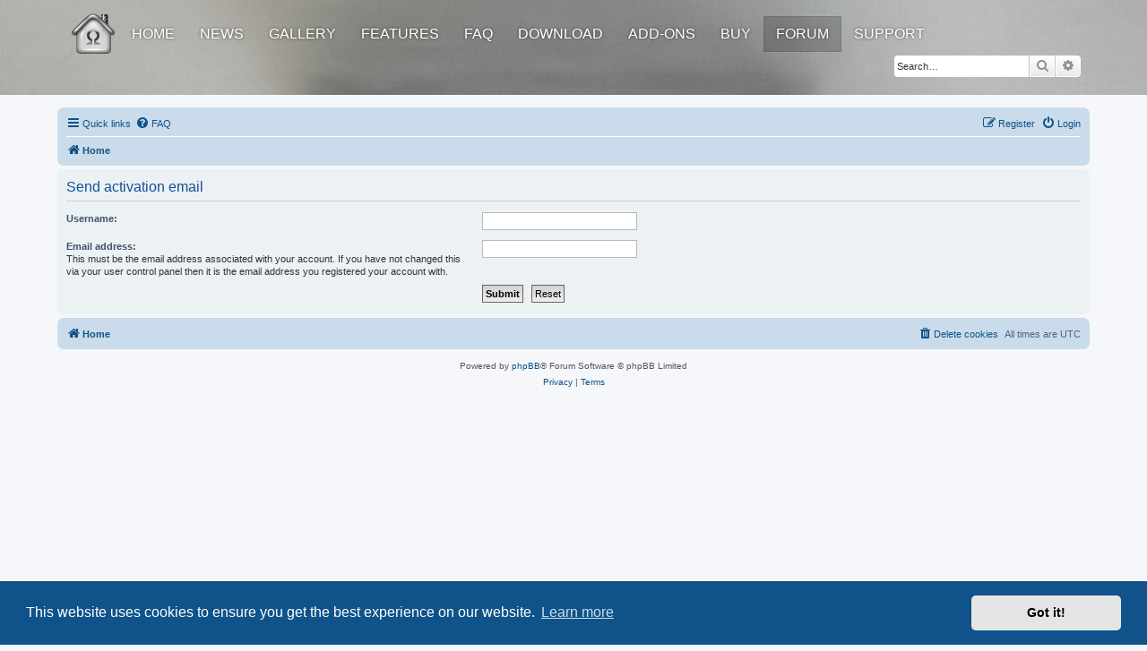

--- FILE ---
content_type: text/html; charset=UTF-8
request_url: https://forums.pylonos.com/omega/ucp.php?mode=resend_act&sid=6aa2482366b9afa20a4328318c861806
body_size: 3019
content:
<!DOCTYPE html>
<html dir="ltr" lang="en-gb">
<head>
<meta charset="utf-8" />
<meta http-equiv="X-UA-Compatible" content="IE=edge">
<meta name="viewport" content="width=device-width, initial-scale=1" />

<title>oMega Commander Forum - User Control Panel - Send activation email</title>

	<link rel="alternate" type="application/atom+xml" title="Feed - oMega Commander Forum" href="/omega/app.php/feed?sid=bda9b675bc2e65c21c1f04fa7126bdbf">			<link rel="alternate" type="application/atom+xml" title="Feed - New Topics" href="/omega/app.php/feed/topics?sid=bda9b675bc2e65c21c1f04fa7126bdbf">				

<!--
	phpBB style name: prosilver
	Based on style:   prosilver (this is the default phpBB3 style)
	Original author:  Tom Beddard ( http://www.subBlue.com/ )
	Modified by:
-->

<link href="./styles/prosilveromg/theme/base.css?assets_version=6" rel="stylesheet">
<link href="./assets/css/font-awesome.min.css?assets_version=6" rel="stylesheet">
<link href="./styles/prosilveromg/theme/stylesheet.css?assets_version=6" rel="stylesheet">
<link href="./styles/prosilveromg/theme/en/stylesheet.css?assets_version=6" rel="stylesheet">
	<link rel="shortcut icon" href="https://pylonos.com/favicon.ico" />



	<link href="./assets/cookieconsent/cookieconsent.min.css?assets_version=6" rel="stylesheet">

<!--[if lte IE 9]>
	<link href="./styles/prosilveromg/theme/tweaks.css?assets_version=6" rel="stylesheet">
<![endif]-->





</head>
<body id="phpbb" class="nojs notouch section-ucp ltr ">


<div class="headPicBack2" style="position:absolute; background-color:#B4B5B0; background-image:url(https://pylonos.com/Content/common/backgroundGray.jpg); background-size:cover; background-position:center center; z-index:1; width:100%; margin-top:-20px"></div>

<div id="wrap" class="wrap" style="position:relative; z-index:10; background:none; border:none">
	<a id="top" class="top-anchor" accesskey="t"></a>
	<div id="page-header">
		<div class="headerbar" role="banner" style="background:none; border:none">
					<div class="inner">

			<div id="site-description" class="site-description">
		<a id="logo" class="logo" style="top:0; margin-top:-8px" href="./index.php?sid=bda9b675bc2e65c21c1f04fa7126bdbf" title="Home">
					<span class="site_logo"></span>
				</a>
				<div class="pagecell" style="margin-top:-20px; padding-top:0px; z-index:11">
					<div class="topMenu">
						<a class="topItemPas" href="https://pylonos.com/omega" style="float:left">Home</a>
						<a class="topItemPas" href="https://pylonos.com/omega/news" style="float:left">News</a>
						<a class="topItemPas" href="https://pylonos.com/omega/gallery" style="float:left">Gallery</a>
						<a class="topItemPas" href="https://pylonos.com/omega/features" style="float:left">Features</a>
						<a class="topItemPas" href="https://pylonos.com/omega/faq" style="float:left">FAQ</a>
						<a class="topItemPas" href="https://pylonos.com/omega/download" style="float:left">Download</a>
						<a class="topItemPas" href="https://pylonos.com/omega/addons" style="float:left">Add-ons</a>
						<a class="topItemPas" href="https://pylonos.com/omega/buy" style="float:left">Buy</a>
						<a class="topItemAct" href="https://forums.pylonos.com/omega" style="float:left">Forum</a>
						<a class="topItemPas" href="https://pylonos.com/omega/support" style="float:left">Support</a>
					</div>
				</div>
				<p class="skiplink"><a href="#start_here">Skip to content</a></p>
				</div>


									<div id="search-box" class="search-box search-header" role="search" style="box-shadow:none">
				<form action="./search.php?sid=bda9b675bc2e65c21c1f04fa7126bdbf" method="get" id="search">
				<fieldset>
					<input name="keywords" id="keywords" type="search" maxlength="128" title="Search for keywords" class="inputbox search tiny" size="20" value="" placeholder="Search…" />
					<button class="button button-search" type="submit" title="Search">
						<i class="icon fa-search fa-fw" aria-hidden="true"></i><span class="sr-only">Search</span>
					</button>
					<a href="./search.php?sid=bda9b675bc2e65c21c1f04fa7126bdbf" class="button button-search-end" title="Advanced search">
						<i class="icon fa-cog fa-fw" aria-hidden="true"></i><span class="sr-only">Advanced search</span>
					</a>
					<input type="hidden" name="sid" value="bda9b675bc2e65c21c1f04fa7126bdbf" />

				</fieldset>
				</form>
			</div>
						
			</div>
					</div>
				<div class="navbar" role="navigation">
	<div class="inner">

	<ul id="nav-main" class="nav-main linklist" role="menubar">

		<li id="quick-links" class="quick-links dropdown-container responsive-menu" data-skip-responsive="true">
			<a href="#" class="dropdown-trigger">
				<i class="icon fa-bars fa-fw" aria-hidden="true"></i><span>Quick links</span>
			</a>
			<div class="dropdown">
				<div class="pointer"><div class="pointer-inner"></div></div>
				<ul class="dropdown-contents" role="menu">
					
											<li class="separator"></li>
																									<li>
								<a href="./search.php?search_id=unanswered&amp;sid=bda9b675bc2e65c21c1f04fa7126bdbf" role="menuitem">
									<i class="icon fa-file-o fa-fw icon-gray" aria-hidden="true"></i><span>Unanswered topics</span>
								</a>
							</li>
							<li>
								<a href="./search.php?search_id=active_topics&amp;sid=bda9b675bc2e65c21c1f04fa7126bdbf" role="menuitem">
									<i class="icon fa-file-o fa-fw icon-blue" aria-hidden="true"></i><span>Active topics</span>
								</a>
							</li>
							<li class="separator"></li>
							<li>
								<a href="./search.php?sid=bda9b675bc2e65c21c1f04fa7126bdbf" role="menuitem">
									<i class="icon fa-search fa-fw" aria-hidden="true"></i><span>Search</span>
								</a>
							</li>
					
										<li class="separator"></li>

									</ul>
			</div>
		</li>

				<li data-skip-responsive="true">
			<a href="/omega/app.php/help/faq?sid=bda9b675bc2e65c21c1f04fa7126bdbf" rel="help" title="Frequently Asked Questions" role="menuitem">
				<i class="icon fa-question-circle fa-fw" aria-hidden="true"></i><span>FAQ</span>
			</a>
		</li>
						
			<li class="rightside"  data-skip-responsive="true">
			<a href="./ucp.php?mode=login&amp;redirect=ucp.php%3Fmode%3Dresend_act&amp;sid=bda9b675bc2e65c21c1f04fa7126bdbf" title="Login" accesskey="x" role="menuitem">
				<i class="icon fa-power-off fa-fw" aria-hidden="true"></i><span>Login</span>
			</a>
		</li>
					<li class="rightside" data-skip-responsive="true">
				<a href="./ucp.php?mode=register&amp;sid=bda9b675bc2e65c21c1f04fa7126bdbf" role="menuitem">
					<i class="icon fa-pencil-square-o  fa-fw" aria-hidden="true"></i><span>Register</span>
				</a>
			</li>
						</ul>

	<ul id="nav-breadcrumbs" class="nav-breadcrumbs linklist navlinks" role="menubar">
								<li class="breadcrumbs" itemscope itemtype="http://schema.org/BreadcrumbList">
										<span class="crumb"  itemtype="http://schema.org/ListItem" itemprop="itemListElement" itemscope><a href="./index.php?sid=bda9b675bc2e65c21c1f04fa7126bdbf" itemtype="https://schema.org/Thing" itemscope itemprop="item" accesskey="h" data-navbar-reference="index"><i class="icon fa-home fa-fw"></i><span itemprop="name">Home</span></a><meta itemprop="position" content="1" /></span>

								</li>
		
					<li class="rightside responsive-search">
				<a href="./search.php?sid=bda9b675bc2e65c21c1f04fa7126bdbf" title="View the advanced search options" role="menuitem">
					<i class="icon fa-search fa-fw" aria-hidden="true"></i><span class="sr-only">Search</span>
				</a>
			</li>
			</ul>

	</div>
</div>
	</div>

	
	<a id="start_here" class="anchor"></a>
	<div id="page-body" class="page-body" role="main">
		
		

<form action="./ucp.php?mode=resend_act&amp;sid=bda9b675bc2e65c21c1f04fa7126bdbf" method="post" id="resend">

<div class="panel">
	<div class="inner">

	<div class="content">
		<h2>Send activation email</h2>

		<fieldset>
		<dl>
			<dt><label for="username">Username:</label></dt>
			<dd><input class="inputbox narrow" type="text" name="username" id="username" size="25" /></dd>
		</dl>
		<dl>
			<dt><label for="email">Email address:</label><br /><span>This must be the email address associated with your account. If you have not changed this via your user control panel then it is the email address you registered your account with.</span></dt>
			<dd><input class="inputbox narrow" type="email" name="email" id="email" size="25" maxlength="100" /></dd>
		</dl>
		<dl>
			<dt>&nbsp;</dt>
			<dd><input type="hidden" name="creation_time" value="1769003484" />
<input type="hidden" name="form_token" value="273763efbcf8b10eb118bfa9cfe9632775f4b495" />
<input type="submit" name="submit" id="submit" class="button1" value="Submit" tabindex="2" />&nbsp; <input type="reset" value="Reset" name="reset" class="button2" /></dd>
		</dl>
		</fieldset>
	</div>

	</div>
</div>
</form>

			</div>


<div id="page-footer" class="page-footer" role="contentinfo">
	<div class="navbar" role="navigation">
	<div class="inner">

	<ul id="nav-footer" class="nav-footer linklist" role="menubar">
		<li class="breadcrumbs">
									<span class="crumb"><a href="./index.php?sid=bda9b675bc2e65c21c1f04fa7126bdbf" data-navbar-reference="index"><i class="icon fa-home fa-fw" aria-hidden="true"></i><span>Home</span></a></span>					</li>
		
				<li class="rightside">All times are <span title="UTC">UTC</span></li>
							<li class="rightside">
				<a href="./ucp.php?mode=delete_cookies&amp;sid=bda9b675bc2e65c21c1f04fa7126bdbf" data-ajax="true" data-refresh="true" role="menuitem">
					<i class="icon fa-trash fa-fw" aria-hidden="true"></i><span>Delete cookies</span>
				</a>
			</li>
														</ul>

	</div>
</div>

	<div class="copyright">
				<p class="footer-row">
			<span class="footer-copyright">Powered by <a href="https://www.phpbb.com/">phpBB</a>&reg; Forum Software &copy; phpBB Limited</span>
		</p>
						<p class="footer-row" role="menu">
			<a class="footer-link" href="./ucp.php?mode=privacy&amp;sid=bda9b675bc2e65c21c1f04fa7126bdbf" title="Privacy" role="menuitem">
				<span class="footer-link-text">Privacy</span>
			</a>
			|
			<a class="footer-link" href="./ucp.php?mode=terms&amp;sid=bda9b675bc2e65c21c1f04fa7126bdbf" title="Terms" role="menuitem">
				<span class="footer-link-text">Terms</span>
			</a>
		</p>
					</div>

	<div id="darkenwrapper" class="darkenwrapper" data-ajax-error-title="AJAX error" data-ajax-error-text="Something went wrong when processing your request." data-ajax-error-text-abort="User aborted request." data-ajax-error-text-timeout="Your request timed out; please try again." data-ajax-error-text-parsererror="Something went wrong with the request and the server returned an invalid reply.">
		<div id="darken" class="darken">&nbsp;</div>
	</div>

	<div id="phpbb_alert" class="phpbb_alert" data-l-err="Error" data-l-timeout-processing-req="Request timed out.">
		<a href="#" class="alert_close">
			<i class="icon fa-times-circle fa-fw" aria-hidden="true"></i>
		</a>
		<h3 class="alert_title">&nbsp;</h3><p class="alert_text"></p>
	</div>
	<div id="phpbb_confirm" class="phpbb_alert">
		<a href="#" class="alert_close">
			<i class="icon fa-times-circle fa-fw" aria-hidden="true"></i>
		</a>
		<div class="alert_text"></div>
	</div>
</div>

</div>

<div>
	<a id="bottom" class="anchor" accesskey="z"></a>
	</div>

<script src="./assets/javascript/jquery-3.4.1.min.js?assets_version=6"></script>
<script src="./assets/javascript/core.js?assets_version=6"></script>

	<script src="./assets/cookieconsent/cookieconsent.min.js?assets_version=6"></script>
	<script>
		if (typeof window.cookieconsent === "object") {
			window.addEventListener("load", function(){
				window.cookieconsent.initialise({
					"palette": {
						"popup": {
							"background": "#0F538A"
						},
						"button": {
							"background": "#E5E5E5"
						}
					},
					"theme": "classic",
					"content": {
						"message": "This\u0020website\u0020uses\u0020cookies\u0020to\u0020ensure\u0020you\u0020get\u0020the\u0020best\u0020experience\u0020on\u0020our\u0020website.",
						"dismiss": "Got\u0020it\u0021",
						"link": "Learn\u0020more",
						"href": "./ucp.php?mode=privacy&amp;sid=bda9b675bc2e65c21c1f04fa7126bdbf"
					}
				});
			});
		}
	</script>

<script type="text/javascript">
(function($) {  // Avoid conflicts with other libraries

'use strict';
	
	phpbb.addAjaxCallback('reporttosfs', function(data) {
		if (data.postid !== "undefined") {
			$('#sfs' + data.postid).hide();
			phpbb.closeDarkenWrapper(5000);
		}
	});

})(jQuery);
</script>
<script src="./styles/prosilveromg/template/forum_fn.js?assets_version=6"></script>
<script src="./styles/prosilveromg/template/ajax.js?assets_version=6"></script>



</body>
</html>
